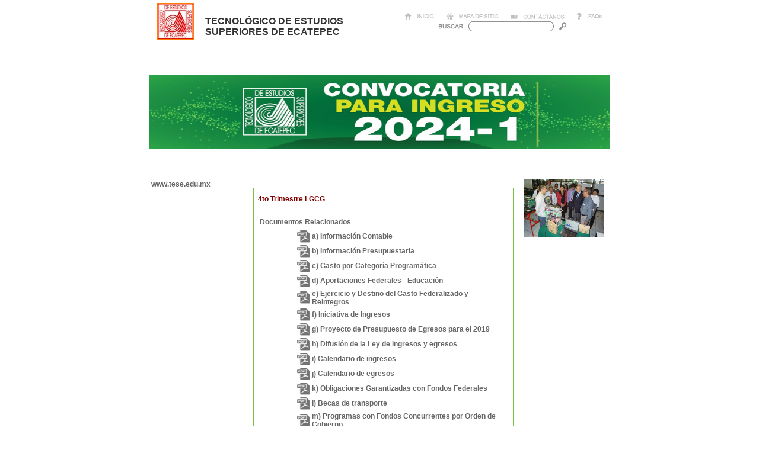

--- FILE ---
content_type: text/html; charset=utf-8
request_url: http://www.tese.edu.mx/tese2010/loader.aspx?n=CYGFKAOI
body_size: 29423
content:


<!DOCTYPE html PUBLIC "-//W3C//DTD XHTML 1.0 Transitional//EN" "http://www.w3.org/TR/xhtml1/DTD/xhtml1-transitional.dtd">

<html xmlns="http://www.w3.org/1999/xhtml" >

<head id="ctl00_Head1"><title>
	TESE 4to Trimestre LGCG
</title><link href="htm/css/hojaacerca.css" type="text/css" rel="stylesheet" /><meta name="Googlebot-News" content="noindex, nofollow" /><meta name="googlebot" content="noindex, nofollow" /><meta name="robots" content="noindex, nofollow" /><meta name="robots" content="noimageindex" /></head>
<script language="JavaScript" src="js/menuinicio.js">function TABLE3_onclick() {

}

</script>

<body>


    <form name="aspnetForm" method="post" action="loader.aspx?n=CYGFKAOI" id="aspnetForm">
<div>
<input type="hidden" name="__EVENTTARGET" id="__EVENTTARGET" value="" />
<input type="hidden" name="__EVENTARGUMENT" id="__EVENTARGUMENT" value="" />
<input type="hidden" name="__LASTFOCUS" id="__LASTFOCUS" value="" />
<input type="hidden" name="__VIEWSTATE" id="__VIEWSTATE" value="/[base64]" />
</div>

<script type="text/javascript">
//<![CDATA[
var theForm = document.forms['aspnetForm'];
if (!theForm) {
    theForm = document.aspnetForm;
}
function __doPostBack(eventTarget, eventArgument) {
    if (!theForm.onsubmit || (theForm.onsubmit() != false)) {
        theForm.__EVENTTARGET.value = eventTarget;
        theForm.__EVENTARGUMENT.value = eventArgument;
        theForm.submit();
    }
}
//]]>
</script>


<script src="/tese2010/WebResource.axd?d=RlaWmu9AZscmx6MRJmHPzAiUOQlty7rDVwphY-OSdYhCtXBMWLt1ee9HBd4fsMb2AmTwYH92yaypeVsZh-ds0YB0jPc1&amp;t=637898963183851734" type="text/javascript"></script>

<div>

	<input type="hidden" name="__VIEWSTATEGENERATOR" id="__VIEWSTATEGENERATOR" value="0624B8F7" />
	<input type="hidden" name="__EVENTVALIDATION" id="__EVENTVALIDATION" value="/wEWAwLn9Z/OCwL/oNDeBgKAspntCTFq791PYZjnia5C9+7dd+MTXVJ/" />
</div>
    <div>

        
<table width="777" border="0" align="center" cellpadding="5" cellspacing="0">
  <tr>
    <td align="center" valign="top"><table width="100%" border="0" align="center" cellpadding="0" cellspacing="0">
      <tr>
        <td width="12%" rowspan="2" align="center" valign="top"><table width="20%" cellpadding="0" cellspacing="0" style="border:solid; border-style:solid; border-color:#FF7F00; border-width:1px; background-color:#FFF1E4;">
          <tr>
            <td align="center" valign="middle"><img src="img/jpg/logo2.JPG" alt="Nombre de la Instituci&oacute;n" width="60" height="60" id="IMG1" ></td>
          </tr>
        </table></td>
      </tr>
      <tr>
        <td width="61%" align="center" valign="middle" style="height: 80px"><table width="100%" border="0" cellspacing="0" cellpadding="10">
          <tr>
            <td align="left" valign="top"><span class="tituloplantel">TECNOL&Oacute;GICO 
                DE ESTUDIOS SUPERIORES DE ECATEPEC</span></td>
          </tr>
        </table></td>
        <td width="27%" align="center" valign="top" style="height: 80px">
            
&nbsp;<table align="center" border="0" cellpadding="0" cellspacing="0" width="100%">
    <tr>
        <td align="center" style="height: 17px" valign="top" width="227">
            &nbsp;</td>
        <td align="center" style="height: 17px" valign="top" width="69">
            <a href="http://www.tese.edu.mx" onmouseout="MM_swapImgRestore()" onmouseover="MM_swapImage('Inicio','','img/jpg/inicio.jpg',1)">
                <img alt="Inicio" border="0" height="17" name="Inicio" src="img/jpg/inicio1.jpg"
                    width="69" /></a></td>
        <td align="center" style="height: 17px" valign="top" width="109">
            <a href="#" onmouseout="MM_swapImgRestore()" onmouseover="MM_swapImage('Mapa de sitio','','img/jpg/mapa.jpg',1)">
                <img alt="Mapa de sitio" border="0" height="17" name="Mapa de sitio" src="img/jpg/mapa1.jpg"
                    width="109" /></a></td>
        <td align="center" style="height: 17px" valign="top" width="111">
            <a href="mailto:web@tese.edu.mx" onmouseout="MM_swapImgRestore()" onmouseover="MM_swapImage('Contactanos','','img/jpg/contacto.jpg',1)">
                <img alt="Contáctanos" border="0" height="17" name="Contactanos" src="img/jpg/contacto1.jpg"
                    width="111" /></a></td>
        <td align="center" style="height: 17px" valign="top" width="62">
            <a href="http://portal.tese.edu.mx/tese2009/loader.aspx?n=XUM4t8lz3u" onmouseout="MM_swapImgRestore()" onmouseover="MM_swapImage('Faqs','','img/jpg/faqs.jpg',1)">
                <img alt="Faqs" border="0" height="17" name="Faqs" src="img/jpg/faqs1.jpg" width="62" /></a></td>
    </tr>
</table>
            
    
 
              <table border="0"  cellpadding="0" cellspacing="0" style="height: 1px; width: 142px;">
                <tr >
                  <td align="center" valign="top" style="height: 14px; width: 68px;">
                      <img src="img/jpg/buscar.jpg" id="ctl00_ContentPlaceHolder4_Seccion_buscador1_IMG1" alt="Buscar" /></td>
                  <td align="center" valign="middle" style="background:url(img/jpg/fondobuscador.jpg); height: 14px; width: 5px;">
                      <input name="ctl00$ContentPlaceHolder4$Seccion_buscador1$TextBox1" type="text" onchange="javascript:setTimeout('__doPostBack(\'ctl00$ContentPlaceHolder4$Seccion_buscador1$TextBox1\',\'\')', 0)" onkeypress="if (WebForm_TextBoxKeyHandler(event) == false) return false;" id="ctl00_ContentPlaceHolder4_Seccion_buscador1_TextBox1" style="border-style:None;font-size:Smaller;height:10px;" /></td>
                  <td align="center" valign="top" style="height: 14px; width: 40px;">
                  
                      <input type="image" name="ctl00$ContentPlaceHolder4$Seccion_buscador1$ImageButton1" id="ctl00_ContentPlaceHolder4_Seccion_buscador1_ImageButton1" src="img/jpg/lupa.jpg" style="border-width:0px;" /></td>
                </tr>
            </table>


<!-- Google CSE Search Box Ends -->

        </td>
      </tr>
    </table></td>
  </tr>
</table>
<table width="777" border="0" align="center" cellpadding="0" cellspacing="0">
  <tr>
    <td style="background-color:#dddddd;"><font style="font-family:Arial; color:#444444; font-size:11px;">

    </font></td>
  </tr>
<tr>
    <td style="height: 170px">
        
    
&nbsp;  <img src='http://www.tese.edu.mx/imagenes2004/16212_CLKXYZB.gif' height='170' width='777' /> 


        
    

    </td>
  </tr>
</table>
<table width="777" border="0" align="center" cellpadding="0" cellspacing="0">
      <tr>
        <td width="160" align="center" valign="top" style="height: 373px"><table width="100%" border="0" align="center" cellpadding="0" cellspacing="0">
          <tr>
            <td align="center" valign="top">
                </td>
          </tr>
        </table>
        <table width="100%" border="0" cellspacing="0" cellpadding="3">
          <tr>
            <td align="left" valign="top" style="height: 295px">
                &nbsp;
<hr color="#7ac142" size="1">
                <a id="ctl00_HyperLink1" href="http://www.tese.edu.mx">www.tese.edu.mx</a><br>
                <a class="menu" href="">
                    <hr color="#7ac142" size="1" />
                </a>
            </td>
          </tr>
        </table></td>
        <td width="15" align="center" valign="top" style="height: 373px">&nbsp;</td>
        <td width="602" align="center" valign="top" style="height: 373px"><table width="100%" border="0" cellspacing="0" cellpadding="0">
                <tr>
                  <td align="center" valign="top" style="height: 15px">&nbsp;</td>
                </tr>
                <tr>
                  <td align="center" valign="top" style="height: 15px">
  
             
             
         <TABLE cellSpacing=0 cellPadding=0 width=601 border=0 id="TABLE3" >
        <TBODY>
        <TR>
          <TD vAlign=top align=middle width=439 style="height: 313px"><!--InstanceBeginEditable name="contenido" -->&nbsp;&nbsp;&nbsp;&nbsp; 

            <TABLE cellSpacing=0 cellPadding=0 width="100%" id="TABLE1">
              <TBODY>
              <TR>
                <TD vAlign=top align=middle style="width: 100%;"><!--inicio de tabla de noticias --><TABLE cellSpacing=0 cellPadding=0 width="100%" id="Table2">
                    <tr>
                        <TD vAlign=top align=middle style="width: 25%; height: 55px;">
                            <br />
                          
                                        <!--inicio de tabla de avisos-->
                                        <!--SS_BEGIN_OPENREGIONMARKER(region12)-->
                                        <!--SS_END_OPENREGIONMARKER(region12)-->
                                        <!--SS_BEGIN_SNIPPET(region12_element1,presentacion)-->
                                        <!--************************************************************-->
                                        <!--*** Lista de Avisos Inicio - IE - Superior - Tecnologico ***-->
                                        <!--************************************************************-->
                                        <table  style="BORDER-RIGHT: #7ac142 1px solid; BORDER-TOP: #7ac142 1px solid; BORDER-LEFT: #7ac142 1px solid; BORDER-BOTTOM: #7ac142 1px solid" 
                  cellSpacing=0 cellPadding=4 width="100%">
                                        
                                                <TR>
                                                    <td vAlign=top align=left style="height: 38px">
                                                        
                                                       
                                                          
                                                            



    <table id="ctl00_ContentPlaceHolder2_TABLE1" width="100%">
	<tr>
		<td style="width: 100%">
                
               
            </td>
	</tr>
	<tr>
		<td style="width: 100%;">
                <span id="ctl00_ContentPlaceHolder2_Label1" style="color:Maroon;font-weight:bold;"><b>4to Trimestre LGCG</b><br></span></td>
	</tr>
	<tr>
		<td style="width: 100%; height: 8px">
                
                <div id="ctl00_ContentPlaceHolder2_DIV1" align="justify" style="width: 100%; height: auto"><br></div>
                </td>
	</tr>
	<tr>
		<td style="width: 100%; height: 17px">
                <table id="ctl00_ContentPlaceHolder2_Seccion_docs1_TABLE2">
			<tr>
				<td style="width: 679px">
                                                            <span id="ctl00_ContentPlaceHolder2_Seccion_docs1_Label1" style="font-weight:bold;">Documentos Relacionados</span></td>
			</tr>
			<tr>
				<td style="width: 679px; height: 92px">
                                                            <table id="ctl00_ContentPlaceHolder2_Seccion_docs1_TABLE1">
					<tr>
						<td align="right" colspan="1" width="100"><img src="Inicio_archivos/edomex_icono_pdf.gif" id="ctl00_ContentPlaceHolder2_Seccion_docs1_imagen_doc_0" width="21" height="21" /></td>
						<td align="left" colspan="1" width="400"><a id="ctl00_ContentPlaceHolder2_Seccion_docs1_liga0" href="../documentos2004/8343_BVDBJET.pdf">a) Información Contable</a></td>
					</tr>
					<tr>
						<td align="right" colspan="1" width="100"><img src="Inicio_archivos/edomex_icono_pdf.gif" id="ctl00_ContentPlaceHolder2_Seccion_docs1_imagen_doc_1" width="21" height="21" /></td>
						<td align="left" colspan="1" width="400"><a id="ctl00_ContentPlaceHolder2_Seccion_docs1_liga1" href="../documentos2004/8344_PRAEUHC.pdf">b) Información Presupuestaria</a></td>
					</tr>
					<tr>
						<td align="right" colspan="1" width="100"><img src="Inicio_archivos/edomex_icono_pdf.gif" id="ctl00_ContentPlaceHolder2_Seccion_docs1_imagen_doc_2" width="21" height="21" /></td>
						<td align="left" colspan="1" width="400"><a id="ctl00_ContentPlaceHolder2_Seccion_docs1_liga2" href="../documentos2004/8345_TLIIIUJ.pdf">c) Gasto por Categoría Programática</a></td>
					</tr>
					<tr>
						<td align="right" colspan="1" width="100"><img src="Inicio_archivos/edomex_icono_pdf.gif" id="ctl00_ContentPlaceHolder2_Seccion_docs1_imagen_doc_3" width="21" height="21" /></td>
						<td align="left" colspan="1" width="400"><a id="ctl00_ContentPlaceHolder2_Seccion_docs1_liga3" href="../documentos2004/8346_NPAONGN.pdf">d) Aportaciones Federales - Educación</a></td>
					</tr>
					<tr>
						<td align="right" colspan="1" width="100"><img src="Inicio_archivos/edomex_icono_pdf.gif" id="ctl00_ContentPlaceHolder2_Seccion_docs1_imagen_doc_4" width="21" height="21" /></td>
						<td align="left" colspan="1" width="400"><a id="ctl00_ContentPlaceHolder2_Seccion_docs1_liga4" href="../documentos2004/8347_WZBBTHJ.pdf">e) Ejercicio y Destino del Gasto Federalizado y Reintegros</a></td>
					</tr>
					<tr>
						<td align="right" colspan="1" width="100"><img src="Inicio_archivos/edomex_icono_pdf.gif" id="ctl00_ContentPlaceHolder2_Seccion_docs1_imagen_doc_5" width="21" height="21" /></td>
						<td align="left" colspan="1" width="400"><a id="ctl00_ContentPlaceHolder2_Seccion_docs1_liga5" href="../documentos2004/8348_BPFPEBL.pdf">f) Iniciativa de Ingresos</a></td>
					</tr>
					<tr>
						<td align="right" colspan="1" width="100"><img src="Inicio_archivos/edomex_icono_pdf.gif" id="ctl00_ContentPlaceHolder2_Seccion_docs1_imagen_doc_6" width="21" height="21" /></td>
						<td align="left" colspan="1" width="400"><a id="ctl00_ContentPlaceHolder2_Seccion_docs1_liga6" href="../documentos2004/8349_KZQKKHQ.pdf">g) Proyecto de Presupuesto de Egresos para el 2019</a></td>
					</tr>
					<tr>
						<td align="right" colspan="1" width="100"><img src="Inicio_archivos/edomex_icono_pdf.gif" id="ctl00_ContentPlaceHolder2_Seccion_docs1_imagen_doc_7" width="21" height="21" /></td>
						<td align="left" colspan="1" width="400"><a id="ctl00_ContentPlaceHolder2_Seccion_docs1_liga7" href="../documentos2004/8350_ETWUFSV.pdf">h) Difusión de la Ley de ingresos y egresos</a></td>
					</tr>
					<tr>
						<td align="right" colspan="1" width="100"><img src="Inicio_archivos/edomex_icono_pdf.gif" id="ctl00_ContentPlaceHolder2_Seccion_docs1_imagen_doc_8" width="21" height="21" /></td>
						<td align="left" colspan="1" width="400"><a id="ctl00_ContentPlaceHolder2_Seccion_docs1_liga8" href="../documentos2004/8351_HYACLLX.pdf">i) Calendario de ingresos</a></td>
					</tr>
					<tr>
						<td align="right" colspan="1" width="100"><img src="Inicio_archivos/edomex_icono_pdf.gif" id="ctl00_ContentPlaceHolder2_Seccion_docs1_imagen_doc_9" width="21" height="21" /></td>
						<td align="left" colspan="1" width="400"><a id="ctl00_ContentPlaceHolder2_Seccion_docs1_liga9" href="../documentos2004/8352_YZVMPOB.pdf">j) Calendario de egresos</a></td>
					</tr>
					<tr>
						<td align="right" colspan="1" width="100"><img src="Inicio_archivos/edomex_icono_pdf.gif" id="ctl00_ContentPlaceHolder2_Seccion_docs1_imagen_doc_10" width="21" height="21" /></td>
						<td align="left" colspan="1" width="400"><a id="ctl00_ContentPlaceHolder2_Seccion_docs1_liga10" href="../documentos2004/8353_SPCRRBG.pdf">k) Obligaciones Garantizadas con Fondos Federales</a></td>
					</tr>
					<tr>
						<td align="right" colspan="1" width="100"><img src="Inicio_archivos/edomex_icono_pdf.gif" id="ctl00_ContentPlaceHolder2_Seccion_docs1_imagen_doc_11" width="21" height="21" /></td>
						<td align="left" colspan="1" width="400"><a id="ctl00_ContentPlaceHolder2_Seccion_docs1_liga11" href="../documentos2004/8354_CILFQGD.pdf">l) Becas de transporte</a></td>
					</tr>
					<tr>
						<td align="right" colspan="1" width="100"><img src="Inicio_archivos/edomex_icono_pdf.gif" id="ctl00_ContentPlaceHolder2_Seccion_docs1_imagen_doc_12" width="21" height="21" /></td>
						<td align="left" colspan="1" width="400"><a id="ctl00_ContentPlaceHolder2_Seccion_docs1_liga12" href="../documentos2004/8355_FHVARFL.pdf">m) Programas con Fondos Concurrentes por Orden de Gobierno</a></td>
					</tr>
					<tr>
						<td align="right" colspan="1" width="100"><img src="Inicio_archivos/edomex_icono_pdf.gif" id="ctl00_ContentPlaceHolder2_Seccion_docs1_imagen_doc_13" width="21" height="21" /></td>
						<td align="left" colspan="1" width="400"><a id="ctl00_ContentPlaceHolder2_Seccion_docs1_liga13" href="../documentos2004/8356_LUDQHTF.pdf">n) Relación de Cuentas Productivas.</a></td>
					</tr>
					<tr>
						<td align="right" colspan="1" width="100"><img src="Inicio_archivos/edomex_icono_pdf.gif" id="ctl00_ContentPlaceHolder2_Seccion_docs1_imagen_doc_14" width="21" height="21" /></td>
						<td align="left" colspan="1" width="400"><a id="ctl00_ContentPlaceHolder2_Seccion_docs1_liga14" href="../documentos2004/8357_AWFMJRW.pdf">o) Inventario de Bienes Muebles</a></td>
					</tr>
					<tr>
						<td align="right" colspan="1" width="100"><img src="Inicio_archivos/edomex_icono_pdf.gif" id="ctl00_ContentPlaceHolder2_Seccion_docs1_imagen_doc_15" width="21" height="21" /></td>
						<td align="left" colspan="1" width="400"><a id="ctl00_ContentPlaceHolder2_Seccion_docs1_liga15" href="../documentos2004/8358_CXPLPVT.pdf">p) Notas a los Estados Financieros al 31-12-2019</a></td>
					</tr>
					<tr>
						<td align="right" colspan="1" width="100"><img src="Inicio_archivos/edomex_icono_pdf.gif" id="ctl00_ContentPlaceHolder2_Seccion_docs1_imagen_doc_16" width="21" height="21" /></td>
						<td align="left" colspan="1" width="400"><a id="ctl00_ContentPlaceHolder2_Seccion_docs1_liga16" href="../documentos2004/8359_EFQDUCV.pdf">q) MIR 4to trimestre</a></td>
					</tr>
					<tr>
						<td align="right" colspan="1" width="100"><img src="Inicio_archivos/edomex_icono_pdf.gif" id="ctl00_ContentPlaceHolder2_Seccion_docs1_imagen_doc_17" width="21" height="21" /></td>
						<td align="left" colspan="1" width="400"><a id="ctl00_ContentPlaceHolder2_Seccion_docs1_liga17" href="../documentos2004/8360_CVYYMKC.pdf">r) cuenta publica 2018</a></td>
					</tr>
				</table>
				
        </td>
			</tr>
		</table>
		

                <br />
                
<br />
                

                <br />
                
  <TABLE cellSpacing=0 cellPadding=0 width="100%" id="Table4">
                                <tr>
                                    <TD vAlign=top align=middle style="width: 25%; height: 55px;">
                                    
                                    <table id="ctl00_ContentPlaceHolder2_Seccion_gallery1_tabla_imagenes" style="BORDER-RIGHT: #7ac142 1px solid; BORDER-TOP: #7ac142 1px solid; BORDER-LEFT: #7ac142 1px solid; BORDER-BOTTOM: #7ac142 1px solid" cellspacing="0" cellpadding="4" width="100%">
		</table>
		
                                        <!--inicio de tabla de avisos-->
                                        <!--SS_BEGIN_OPENREGIONMARKER(region12)-->
                                        <!--SS_END_OPENREGIONMARKER(region12)-->
                                        <!--SS_BEGIN_SNIPPET(region12_element1,presentacion)-->
                                        <!--************************************************************-->
                                        <!--*** Lista de Avisos Inicio - IE - Superior - Tecnologico ***-->
                                        <!--************************************************************-->
                                       
                                        <!--SS_END_SNIPPET(region12_element1,presentacion)-->
                                        <!--SS_BEGIN_CLOSEREGIONMARKER(region12)-->
                                        <!--SS_END_CLOSEREGIONMARKER(region12)-->
                                        <!--fin de tabla de avisos-->
                                    </td>
                                </tr>
                            </table>
            </td>
	</tr>
	<tr>
		<td style="width: 100%; height: 17px">
                <span id="ctl00_ContentPlaceHolder2_Label2" style="color:Gray;font-weight:bold;">Este Documento ha sido visitado   </span>
                <span id="ctl00_ContentPlaceHolder2_Label3" style="color:Red;font-weight:bold;">1411</span>
                <span id="ctl00_ContentPlaceHolder2_Label4" style="color:Gray;font-weight:bold;">veces</span></td>
	</tr>
	<tr>
		<td align="center" style="width: 100%; height: 17px">
                <a id="ctl00_ContentPlaceHolder2_HyperLink1" href="javascript: history.go(-1)">Regresar</a></td>
	</tr>
</table>


                                                       
                                                    </td>
                                                </tr>
                                         
                                         
                                        </table>
                                        
                                        <!--SS_END_SNIPPET(region12_element1,presentacion)-->
                                        <!--SS_BEGIN_CLOSEREGIONMARKER(region12)-->
                                        <!--SS_END_CLOSEREGIONMARKER(region12)-->
                                        <!--fin de tabla de avisos-->
                                        <a href="javascript: history.go(-1)"></a>
                                  
                        </td>
                    </tr>
                </table>
                    <!--SS_BEGIN_SNIPPET(fragment6,presentation)--><!--SS_END_SNIPPET(fragment6,presentation)--><!--fin de tabla de noticias--></TD>
                <TD vAlign=top align=middle style="width: 3%; height: 70px;"></TD>
                <TD vAlign=top align=middle style="width: 25%; height: 70px;"><!--inicio de tabla de avisos-->
                   
                   
                    </TD></TR></TBODY></TABLE></TD>
          <TD vAlign=top align=middle width=15 style="height: 313px">&nbsp;</TD>
          <TD vAlign=top align=middle width=147 style="height: 313px">
            <TABLE cellSpacing=0 cellPadding=0 width="100%" border=0>
              <TBODY>
              <TR>
                <TD vAlign=top align=middle><!--SS_BEGIN_OPENREGIONMARKER(region6)--><!--SS_END_OPENREGIONMARKER(region6)--><!--SS_BEGIN_ELEMENT(region6_element2)--><A 
                  href="http://escolarweb.tese.edu.mx/"><!--SS_END_ELEMENT(region6_element2)--><SPAN 
                  width="147" alt="titulo" height="80"><!--SS_BEGIN_ELEMENT(region6_element1)-->
                      &nbsp;<!--SS_END_ELEMENT(region6_element1)--></SPAN></A><!--SS_BEGIN_CLOSEREGIONMARKER(region6)--><!--SS_END_CLOSEREGIONMARKER(region6)--></TD></TR>
              <TR>
                <TD vAlign=top align=middle style="height: 15px">
                    
    <img src="img_alea/178.jpg" id="ctl00_ContentPlaceHolder5_Seccion_imagenes_random1_Imagen" height="98" width="135" />


                    &nbsp;</TD></TR>
              </TBODY></TABLE></TD></TR></TBODY></TABLE>&nbsp;</td>
                </tr>
              </table>
                  </td>
      </tr>
</table>
<table width="777" height="70" border="0" align="center" cellpadding="0" cellspacing="0">
  <tr>
    <td align="center" valign="top" style="height: 10px">
    
    <TABLE cellSpacing=0 cellPadding=5 width=777 align=center border=0 id="TABLE4" onclick="return TABLE4_onclick()"><!--Contenido Inferior-->
  <TBODY>
  <TR>
    <TD vAlign=top align=middle colSpan=6 height=10>
        &nbsp;</TD></TR>
      <tr>
          <td align="middle" valign="top">
              <!--SS_BEGIN_OPENREGIONMARKER(region4)--><!--SS_END_OPENREGIONMARKER(region4)--><!--SS_BEGIN_ELEMENT(region4_element2)-->
              <a href="http://transparencia.edomex.gob.mx/tese/" style="color: #ffffff">
                  <!--SS_END_ELEMENT(region4_element2)--><!--SS_BEGIN_ELEMENT(region4_element1)-->
                  &nbsp;<!--SS_END_ELEMENT(region4_element1)--></a><!--SS_BEGIN_CLOSEREGIONMARKER(region4)--><!--SS_END_CLOSEREGIONMARKER(region4)--></td>
          <td align="middle" valign="top">
              <!--SS_BEGIN_OPENREGIONMARKER(region5)--><!--SS_END_OPENREGIONMARKER(region5)--><!--SS_BEGIN_ELEMENT(region5_element2)-->
              <a href="http://www.edomex.gob.mx/portal/page/portal/principal" style="color: #ffffff">
                  <!--SS_END_ELEMENT(region5_element2)--><!--SS_BEGIN_ELEMENT(region5_element1)-->
                  <img id="IMG2" border="0" onclick="return IMG2_onclick()" src="Inicio_archivos/logo_edomex_3.jpg"
                      style="width: 144px; height: 56px" />
                  <!--SS_END_ELEMENT(region5_element1)-->
              </a>
              <!--SS_BEGIN_CLOSEREGIONMARKER(region5)--><!--SS_END_CLOSEREGIONMARKER(region5)-->
          </td>
          <td align="middle" valign="top">
              <!--SS_BEGIN_OPENREGIONMARKER(region11)--><!--SS_END_OPENREGIONMARKER(region11)--><!--SS_BEGIN_ELEMENT(region11_element2)-->
              <a href="http://www.edomex.gob.mx/educacion" style="color: #ffffff">
                  <!--SS_END_ELEMENT(region11_element2)--><!--SS_BEGIN_ELEMENT(region11_element1)-->
                  &nbsp;<!--SS_END_ELEMENT(region11_element1)--></a><img border="0" height="58" src="Inicio_archivos/curp5.jpg" /><!--SS_BEGIN_CLOSEREGIONMARKER(region11)--><!--SS_END_CLOSEREGIONMARKER(region11)--></td>
          <td align="middle" valign="top">
              <!--SS_BEGIN_OPENREGIONMARKER(region13)--><!--SS_END_OPENREGIONMARKER(region13)--><!--SS_BEGIN_ELEMENT(region13_element1)-->
              <a href="http://www.sep.gob.mx/">
                  <!--SS_END_ELEMENT(region13_element1)--><!--SS_BEGIN_ELEMENT(region13_element2)-->
                  <img border="0" height="58" src="img/jpg/logo_sep.jpg" width="102" />
                  <!--SS_END_ELEMENT(region13_element2)-->
              </a>
              <!--SS_BEGIN_CLOSEREGIONMARKER(region13)--><!--SS_END_CLOSEREGIONMARKER(region13)-->
          </td>
          <td align="middle" valign="top">
              <!--SS_BEGIN_OPENREGIONMARKER(region14)--><!--SS_END_OPENREGIONMARKER(region14)--><!--SS_BEGIN_ELEMENT(region14_element1)-->
              <a href="http://www.dgest.gob.mx/web/">
                  <!--SS_END_ELEMENT(region14_element1)--><!--SS_BEGIN_ELEMENT(region14_element2)-->
                  <img border="0" height="58" src="Inicio_archivos/dgest5.jpg" />
      <!--SS_END_ELEMENT(region14_element2)-->
              </a>
              <!--SS_BEGIN_CLOSEREGIONMARKER(region14)--><!--SS_END_CLOSEREGIONMARKER(region14)-->
          </td>
          <td align="middle" valign="top">
              <!--SS_BEGIN_OPENREGIONMARKER(region15)--><!--SS_END_OPENREGIONMARKER(region15)--><!--SS_BEGIN_ELEMENT(region15_element1)-->
              <a href="http://curp.edomexico.gob.mx:8080/CurpPSE/jsp/curpTDP.jsp">
                  <!--SS_END_ELEMENT(region15_element1)--><!--SS_BEGIN_ELEMENT(region15_element2)-->
                  &nbsp;<!--SS_END_ELEMENT(region15_element2)--></a><!--SS_BEGIN_CLOSEREGIONMARKER(region15)--><!--SS_END_CLOSEREGIONMARKER(region15)--></td>
      </tr>
  </TBODY></TABLE>
        </td>
  </tr>
  <tr>
    <td align="center" valign="top" style="background-image:url(img/jpg/pie_alumnos.jpg); background-repeat:no-repeat; height: 83px;"><table width="654" height="68" border="0" cellpadding="0" cellspacing="0">
      <tr>
        <td height="51" align="center" valign="middle" class="piepagina">Av. Tecnol&oacute;gico S/N C.P. 55210 Col. Valle de An&aacute;huac, Ecatepec de Morelos, Estado de M&eacute;xico <br>
Tel&eacute;fono: 01 (55) 50 00 23 00<br>
E-mail: <a href="mailto:webmaster_tese@tese.edu.mx" class="piepagina2">webmaster_tese@tese.edu.mx</a></td>
      </tr>
      <tr>
        <td align="center" valign="bottom" class="Estilo7"><span class="piepagina2">Para un óptimo funcionamiento se recomienda una resolución de 1024 x 768, Internet Explorer 5.5 y Flash Player 6 ó superiores</span>.</td>
      </tr>
    </table></td>
  </tr>
</table>
        
      
    </div>
    </form>
    
    
    
<!-- Google tag (gtag.js) --> <script async src="https://www.googletagmanager.com/gtag/js?id=G-EZ7R314N9D"></script> <script>   window.dataLayer = window.dataLayer || [];   function gtag(){dataLayer.push(arguments);}   gtag('js', new Date());   gtag('config', 'G-EZ7R314N9D'); </script>
    </body>
</html>


--- FILE ---
content_type: text/css
request_url: http://www.tese.edu.mx/tese2010/htm/css/hojaacerca.css
body_size: 3326
content:
/* CSS Document */

 .modalBackground
    {
      background-color: #949494;
        filter: alpha(opacity=70);
        opacity: 0.7;
    }
	
.menuIE8 { z-index:50 }
 

body {
	margin-left: 0px;
	margin-top: 0px;
	margin-right: 0px;
	margin-bottom: 0px;
}
.tituloplantel {
	font-family: Arial;
	font-size: 16px;
	color: #333333;
	font-weight: bold;
}
.ligaverde {
	color: #7ac142;
	text-decoration: none;
	font-family: Arial;
	font-size: 16px;
	font-weight: bold;
	border:solid;
	border-width:1px;
	border-color:#ffffff;
	background-color:#ffffff;
}
.ligaverde:link {
	color: #7ac142;
	text-decoration: none;
	font-weight: bold;
	border:solid;
	border-width:1px;
	border-color:#ffffff;
	background-color:#ffffff;
}
.ligaverde:visited {
	text-decoration: none;
	color: #7AC142;
	font-weight: bold;
	border:solid;
	border-width:1px;
	border-color:#ffffff;
	background-color:#ffffff;
}
.ligaverde:hover {
	text-decoration: none;
	color: #7AC142;
	font-weight: bold;
	border:solid;
	border-width:1px;
	border-color:#7ac142;
	background-color:#F4FAEF;
}
.ligaverde:active {
	text-decoration: none;
	color: #7AC142;
	font-weight: bold;
	border:solid;
	border-width:1px;
	border-color:#7ac142;
	background-color:#F4FAEF;
}
body,td,th {
	font-family: Arial;
	font-size: 12px;
	color: #666666;
}
.menu {
	font-family: Arial;
	font-size: 12px;
	color: #999999;
	font-weight: bold;
}
.menu:link {
	text-decoration: none;
	color: #999999;
}
.menu:visited {
	text-decoration: none;
	color: #999999;
}
.menu:hover {
	text-decoration: none;
	color: #7AC142;
}
.menu:active {
	text-decoration: none;
	color: #7AC142;
}
a {
	font-family: Arial;
	font-size: 12px;
	color: #7ac142;
	font-weight: bold;
}
a:link {
	text-decoration: none;
	color: #666666;
	font-weight: bold;
}
a:visited {
	text-decoration: none;
	color: #666666;
}
a:hover {
	text-decoration: none;
	color: #7AC142;
}
a:active {
	text-decoration: none;
	color: #7AC142;
}
.titulo {
	color: #74C142;
	font-size: 15px;
	font-weight: bold;
}
.subtitulo {
	color: #999999;
	font-size: 12px;
	font-weight: bold;
}
.piepagina {
	font-size: 10px;
	font-weight: bold;
}
.masinfo {
	font-family: Arial;
	font-size: 10px;
	color: #74C142;
}
.masinfo:link {
	text-decoration: none;
	color: #74C142;
}
.masinfo:visited {
	text-decoration: none;
	color: #74C142;
}
.masinfo:hover {
	text-decoration: underline;
	color: #666666;
}
.masinfo:active {
	text-decoration: underline;
	color: #666666;
}
.fecha {
	font-size: 10px;
	font-weight: bold;
	font-style: italic;
	color: #000000;
}
.migas {
	font-family: Arial;
	font-size: 11px;
	color: #7ac142;
	font-weight: bold;
}
.migas:link {
	font-family: Arial;
	font-size: 10px;
	text-decoration: none;
	color: #666666;
	font-weight: bold;
}
.migas:visited {
	font-family: Arial;
	font-size: 10px;
	text-decoration: none;
	color: #666666;
}
.migas:hover {
	font-family: Arial;
	font-size: 10px;
	text-decoration: underline;
	color: #666666;
}
.migas:active {
	font-family: Arial;
	font-size: 10px;
	text-decoration: underline;
	color: #666666;
}
.piepagina2 {font-size: 9px}
.imagen {
	border:double;
	width: 120;
	height: 120;
	color: #CCCCCC;	
}
